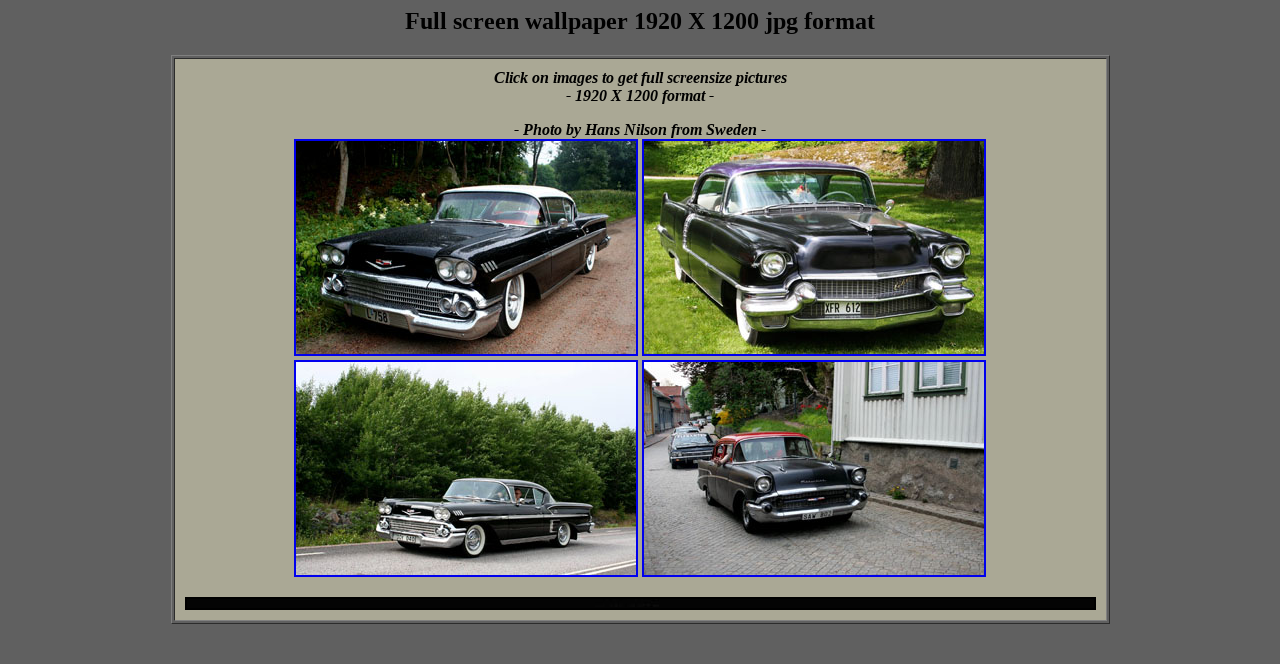

--- FILE ---
content_type: text/html
request_url: https://www.lov2xlr8.no/back_us1920/classic119/classic3.html
body_size: 273
content:
<html>
<title>Backgrounds / Wallpapers</title>
<body bgcolor="#606060">
<center>
<H2>Full screen wallpaper 1920 X 1200 jpg format</H2>

<TABLE WIDTH=50% BORDER=1 CELLPADDING=10>
<TR>
<TD WIDTH=50% BGCOLOR="#AAA895"><i><center>
<b>Click on images to get full screensize pictures<br>
- 1920 X 1200 format -<p>

- Photo by Hans Nilson from Sweden -<br>
<a href="bilder/9.jpg">
<img border="2" src="bilder/s9.jpg"></a>

<a href="bilder/11.jpg">
<img border="2" src="bilder/s11.jpg"></a>

<br>

<a href="bilder/10.jpg">
<img border="2" src="bilder/s10.jpg"></a>

<a href="bilder/12.jpg">
<img border="2" src="bilder/s12.jpg"></a>
<p>
<IMG ALT="" src=bilder/black5.jpg border=2><br>
</TD>
</TR>
</TABLE>

</html>



